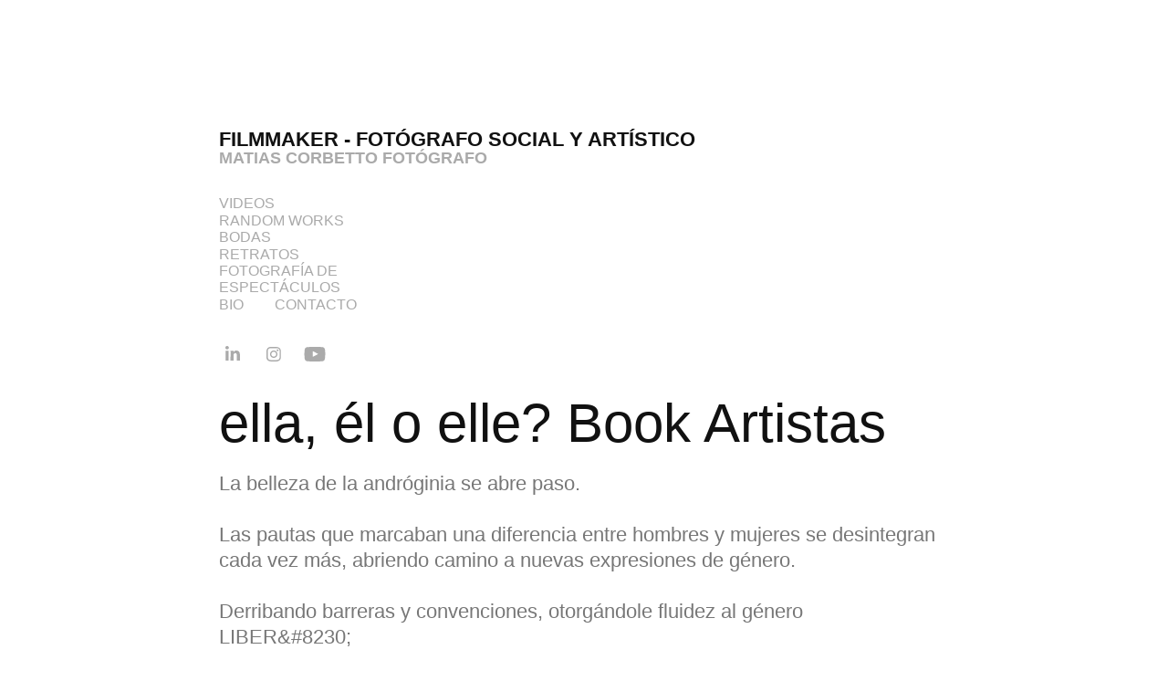

--- FILE ---
content_type: text/html; charset=utf-8
request_url: https://cmfotografia.com/ella-el-o-elle
body_size: 6025
content:
<!DOCTYPE HTML>
<html lang="en-US">
<head>
  <meta charset="UTF-8" />
  <meta name="viewport" content="width=device-width, initial-scale=1" />
      <meta name="keywords"  content="gay,LGBT,pride,queer,rainbow" />
      <meta name="description"  content="La belleza de la andróginia se abre paso.

Las pautas que marcaban una diferencia entre hombres y mujeres se desintegran cada vez más, abriendo camino a nuevas expresiones de género.

Derribando barreras y convenciones, otorgándole fluidez al género
LIBER&amp;#8230;" />
      <meta name="twitter:card"  content="summary_large_image" />
      <meta name="twitter:site"  content="@AdobePortfolio" />
      <meta  property="og:title" content="Matias Corbetto - ella, él o elle? Book Artistas" />
      <meta  property="og:description" content="La belleza de la andróginia se abre paso.

Las pautas que marcaban una diferencia entre hombres y mujeres se desintegran cada vez más, abriendo camino a nuevas expresiones de género.

Derribando barreras y convenciones, otorgándole fluidez al género
LIBER&amp;#8230;" />
      <meta  property="og:image" content="https://cdn.myportfolio.com/1610e084-3ba7-4d52-9651-18f0044ef3cf/0cc8d06d-c953-4989-bc16-5cc04dfd48f6_car_202x158.jpg?h=f675e92b69c8098f3836d9c900b59bc7" />
      <link rel="icon" href="[data-uri]"  />
      <link rel="stylesheet" href="/dist/css/main.css" type="text/css" />
      <link rel="stylesheet" href="https://cdn.myportfolio.com/1610e084-3ba7-4d52-9651-18f0044ef3cf/717829a48b5fad64747b7bf2f577ae731729513523.css?h=484f6f188a08eea54e145894df228883" type="text/css" />
    <link rel="canonical" href="https://cmfotografia.com/ella-el-o-elle" />
      <title>Matias Corbetto - ella, él o elle? Book Artistas</title>
</head>
  <body class="transition-enabled">  <div class='page-background-video page-background-video-with-panel'>
  </div>
  <div class="js-responsive-nav">
    <div class="responsive-nav has-social">
      <div class="close-responsive-click-area js-close-responsive-nav">
        <div class="close-responsive-button"></div>
      </div>
          <nav data-hover-hint="nav">
            <div class="pages">
      <div class="page-title">
        <a href="/videos" >Videos</a>
      </div>
      <div class="page-title">
        <a href="/matias-corbetto-photography" >Random works</a>
      </div>
    <div class="gallery-title"><a href="/bodas" >Bodas</a></div>
    <div class="gallery-title"><a href="/retratos" >Retratos</a></div>
    <div class="gallery-title"><a href="/fotografia-de-espectaculos" >Fotografía de Espectáculos</a></div>
      <div class="page-title">
        <a href="/bio" >Bio</a>
      </div>
      <div class="page-title">
        <a href="/contact" >Contacto</a>
      </div>
            </div>
              <div class="social pf-nav-social" data-hover-hint="navSocialIcons">
                <ul>
                        <li>
                          <a href="https://www.linkedin.com/in/corbettomm/" target="_blank">
                            <svg version="1.1" id="Layer_1" xmlns="http://www.w3.org/2000/svg" xmlns:xlink="http://www.w3.org/1999/xlink" viewBox="0 0 30 24" style="enable-background:new 0 0 30 24;" xml:space="preserve" class="icon">
                            <path id="path-1_24_" d="M19.6,19v-5.8c0-1.4-0.5-2.4-1.7-2.4c-1,0-1.5,0.7-1.8,1.3C16,12.3,16,12.6,16,13v6h-3.4
                              c0,0,0.1-9.8,0-10.8H16v1.5c0,0,0,0,0,0h0v0C16.4,9,17.2,7.9,19,7.9c2.3,0,4,1.5,4,4.9V19H19.6z M8.9,6.7L8.9,6.7
                              C7.7,6.7,7,5.9,7,4.9C7,3.8,7.8,3,8.9,3s1.9,0.8,1.9,1.9C10.9,5.9,10.1,6.7,8.9,6.7z M10.6,19H7.2V8.2h3.4V19z"/>
                            </svg>
                          </a>
                        </li>
                        <li>
                          <a href="https://www.instagram.com/corbettomm/" target="_blank">
                            <svg version="1.1" id="Layer_1" xmlns="http://www.w3.org/2000/svg" xmlns:xlink="http://www.w3.org/1999/xlink" viewBox="0 0 30 24" style="enable-background:new 0 0 30 24;" xml:space="preserve" class="icon">
                            <g>
                              <path d="M15,5.4c2.1,0,2.4,0,3.2,0c0.8,0,1.2,0.2,1.5,0.3c0.4,0.1,0.6,0.3,0.9,0.6c0.3,0.3,0.5,0.5,0.6,0.9
                                c0.1,0.3,0.2,0.7,0.3,1.5c0,0.8,0,1.1,0,3.2s0,2.4,0,3.2c0,0.8-0.2,1.2-0.3,1.5c-0.1,0.4-0.3,0.6-0.6,0.9c-0.3,0.3-0.5,0.5-0.9,0.6
                                c-0.3,0.1-0.7,0.2-1.5,0.3c-0.8,0-1.1,0-3.2,0s-2.4,0-3.2,0c-0.8,0-1.2-0.2-1.5-0.3c-0.4-0.1-0.6-0.3-0.9-0.6
                                c-0.3-0.3-0.5-0.5-0.6-0.9c-0.1-0.3-0.2-0.7-0.3-1.5c0-0.8,0-1.1,0-3.2s0-2.4,0-3.2c0-0.8,0.2-1.2,0.3-1.5c0.1-0.4,0.3-0.6,0.6-0.9
                                c0.3-0.3,0.5-0.5,0.9-0.6c0.3-0.1,0.7-0.2,1.5-0.3C12.6,5.4,12.9,5.4,15,5.4 M15,4c-2.2,0-2.4,0-3.3,0c-0.9,0-1.4,0.2-1.9,0.4
                                c-0.5,0.2-1,0.5-1.4,0.9C7.9,5.8,7.6,6.2,7.4,6.8C7.2,7.3,7.1,7.9,7,8.7C7,9.6,7,9.8,7,12s0,2.4,0,3.3c0,0.9,0.2,1.4,0.4,1.9
                                c0.2,0.5,0.5,1,0.9,1.4c0.4,0.4,0.9,0.7,1.4,0.9c0.5,0.2,1.1,0.3,1.9,0.4c0.9,0,1.1,0,3.3,0s2.4,0,3.3,0c0.9,0,1.4-0.2,1.9-0.4
                                c0.5-0.2,1-0.5,1.4-0.9c0.4-0.4,0.7-0.9,0.9-1.4c0.2-0.5,0.3-1.1,0.4-1.9c0-0.9,0-1.1,0-3.3s0-2.4,0-3.3c0-0.9-0.2-1.4-0.4-1.9
                                c-0.2-0.5-0.5-1-0.9-1.4c-0.4-0.4-0.9-0.7-1.4-0.9c-0.5-0.2-1.1-0.3-1.9-0.4C17.4,4,17.2,4,15,4L15,4L15,4z"/>
                              <path d="M15,7.9c-2.3,0-4.1,1.8-4.1,4.1s1.8,4.1,4.1,4.1s4.1-1.8,4.1-4.1S17.3,7.9,15,7.9L15,7.9z M15,14.7c-1.5,0-2.7-1.2-2.7-2.7
                                c0-1.5,1.2-2.7,2.7-2.7s2.7,1.2,2.7,2.7C17.7,13.5,16.5,14.7,15,14.7L15,14.7z"/>
                              <path d="M20.2,7.7c0,0.5-0.4,1-1,1s-1-0.4-1-1s0.4-1,1-1S20.2,7.2,20.2,7.7L20.2,7.7z"/>
                            </g>
                            </svg>
                          </a>
                        </li>
                        <li>
                          <a href="https://www.youtube.com/@matiascorbetto2499" target="_blank">
                            <svg xmlns="http://www.w3.org/2000/svg" xmlns:xlink="http://www.w3.org/1999/xlink" version="1.1" id="Layer_1" viewBox="0 0 30 24" xml:space="preserve" class="icon"><path d="M26.15 16.54c0 0-0.22 1.57-0.9 2.26c-0.87 0.91-1.84 0.91-2.28 0.96C19.78 20 15 20 15 20 s-5.91-0.05-7.74-0.23c-0.51-0.09-1.64-0.07-2.51-0.97c-0.68-0.69-0.91-2.26-0.91-2.26s-0.23-1.84-0.23-3.68v-1.73 c0-1.84 0.23-3.68 0.23-3.68s0.22-1.57 0.91-2.26c0.87-0.91 1.83-0.91 2.28-0.96C10.22 4 15 4 15 4H15c0 0 4.8 0 8 0.2 c0.44 0.1 1.4 0.1 2.3 0.96c0.68 0.7 0.9 2.3 0.9 2.26s0.23 1.8 0.2 3.68v1.73C26.38 14.7 26.1 16.5 26.1 16.54z M12.65 8.56l0 6.39l6.15-3.18L12.65 8.56z"/></svg>
                          </a>
                        </li>
                </ul>
              </div>
          </nav>
    </div>
  </div>
  <div class="site-wrap cfix js-site-wrap">
      <header class="site-header" data-context="theme.topcontainer" data-hover-hint="header">
          <div class="logo-wrap" data-hover-hint="logo">
                <div class="logo e2e-site-logo-text logo-text  ">
      <a href="/bodas" class="preserve-whitespace">Filmmaker - Fotógrafo social y artístico </a>

</div>
<div class="logo-secondary logo-secondary-text ">
    <span class="preserve-whitespace">MAtias corbetto fotógrafo </span>
</div>

          </div>
  <div class="hamburger-click-area js-hamburger">
    <div class="hamburger">
      <i></i>
      <i></i>
      <i></i>
    </div>
  </div>
            <nav data-hover-hint="nav">
              <div class="pages">
      <div class="page-title">
        <a href="/videos" >Videos</a>
      </div>
      <div class="page-title">
        <a href="/matias-corbetto-photography" >Random works</a>
      </div>
    <div class="gallery-title"><a href="/bodas" >Bodas</a></div>
    <div class="gallery-title"><a href="/retratos" >Retratos</a></div>
    <div class="gallery-title"><a href="/fotografia-de-espectaculos" >Fotografía de Espectáculos</a></div>
      <div class="page-title">
        <a href="/bio" >Bio</a>
      </div>
      <div class="page-title">
        <a href="/contact" >Contacto</a>
      </div>
              </div>
                <div class="social pf-nav-social" data-hover-hint="navSocialIcons">
                  <ul>
                          <li>
                            <a href="https://www.linkedin.com/in/corbettomm/" target="_blank">
                              <svg version="1.1" id="Layer_1" xmlns="http://www.w3.org/2000/svg" xmlns:xlink="http://www.w3.org/1999/xlink" viewBox="0 0 30 24" style="enable-background:new 0 0 30 24;" xml:space="preserve" class="icon">
                              <path id="path-1_24_" d="M19.6,19v-5.8c0-1.4-0.5-2.4-1.7-2.4c-1,0-1.5,0.7-1.8,1.3C16,12.3,16,12.6,16,13v6h-3.4
                                c0,0,0.1-9.8,0-10.8H16v1.5c0,0,0,0,0,0h0v0C16.4,9,17.2,7.9,19,7.9c2.3,0,4,1.5,4,4.9V19H19.6z M8.9,6.7L8.9,6.7
                                C7.7,6.7,7,5.9,7,4.9C7,3.8,7.8,3,8.9,3s1.9,0.8,1.9,1.9C10.9,5.9,10.1,6.7,8.9,6.7z M10.6,19H7.2V8.2h3.4V19z"/>
                              </svg>
                            </a>
                          </li>
                          <li>
                            <a href="https://www.instagram.com/corbettomm/" target="_blank">
                              <svg version="1.1" id="Layer_1" xmlns="http://www.w3.org/2000/svg" xmlns:xlink="http://www.w3.org/1999/xlink" viewBox="0 0 30 24" style="enable-background:new 0 0 30 24;" xml:space="preserve" class="icon">
                              <g>
                                <path d="M15,5.4c2.1,0,2.4,0,3.2,0c0.8,0,1.2,0.2,1.5,0.3c0.4,0.1,0.6,0.3,0.9,0.6c0.3,0.3,0.5,0.5,0.6,0.9
                                  c0.1,0.3,0.2,0.7,0.3,1.5c0,0.8,0,1.1,0,3.2s0,2.4,0,3.2c0,0.8-0.2,1.2-0.3,1.5c-0.1,0.4-0.3,0.6-0.6,0.9c-0.3,0.3-0.5,0.5-0.9,0.6
                                  c-0.3,0.1-0.7,0.2-1.5,0.3c-0.8,0-1.1,0-3.2,0s-2.4,0-3.2,0c-0.8,0-1.2-0.2-1.5-0.3c-0.4-0.1-0.6-0.3-0.9-0.6
                                  c-0.3-0.3-0.5-0.5-0.6-0.9c-0.1-0.3-0.2-0.7-0.3-1.5c0-0.8,0-1.1,0-3.2s0-2.4,0-3.2c0-0.8,0.2-1.2,0.3-1.5c0.1-0.4,0.3-0.6,0.6-0.9
                                  c0.3-0.3,0.5-0.5,0.9-0.6c0.3-0.1,0.7-0.2,1.5-0.3C12.6,5.4,12.9,5.4,15,5.4 M15,4c-2.2,0-2.4,0-3.3,0c-0.9,0-1.4,0.2-1.9,0.4
                                  c-0.5,0.2-1,0.5-1.4,0.9C7.9,5.8,7.6,6.2,7.4,6.8C7.2,7.3,7.1,7.9,7,8.7C7,9.6,7,9.8,7,12s0,2.4,0,3.3c0,0.9,0.2,1.4,0.4,1.9
                                  c0.2,0.5,0.5,1,0.9,1.4c0.4,0.4,0.9,0.7,1.4,0.9c0.5,0.2,1.1,0.3,1.9,0.4c0.9,0,1.1,0,3.3,0s2.4,0,3.3,0c0.9,0,1.4-0.2,1.9-0.4
                                  c0.5-0.2,1-0.5,1.4-0.9c0.4-0.4,0.7-0.9,0.9-1.4c0.2-0.5,0.3-1.1,0.4-1.9c0-0.9,0-1.1,0-3.3s0-2.4,0-3.3c0-0.9-0.2-1.4-0.4-1.9
                                  c-0.2-0.5-0.5-1-0.9-1.4c-0.4-0.4-0.9-0.7-1.4-0.9c-0.5-0.2-1.1-0.3-1.9-0.4C17.4,4,17.2,4,15,4L15,4L15,4z"/>
                                <path d="M15,7.9c-2.3,0-4.1,1.8-4.1,4.1s1.8,4.1,4.1,4.1s4.1-1.8,4.1-4.1S17.3,7.9,15,7.9L15,7.9z M15,14.7c-1.5,0-2.7-1.2-2.7-2.7
                                  c0-1.5,1.2-2.7,2.7-2.7s2.7,1.2,2.7,2.7C17.7,13.5,16.5,14.7,15,14.7L15,14.7z"/>
                                <path d="M20.2,7.7c0,0.5-0.4,1-1,1s-1-0.4-1-1s0.4-1,1-1S20.2,7.2,20.2,7.7L20.2,7.7z"/>
                              </g>
                              </svg>
                            </a>
                          </li>
                          <li>
                            <a href="https://www.youtube.com/@matiascorbetto2499" target="_blank">
                              <svg xmlns="http://www.w3.org/2000/svg" xmlns:xlink="http://www.w3.org/1999/xlink" version="1.1" id="Layer_1" viewBox="0 0 30 24" xml:space="preserve" class="icon"><path d="M26.15 16.54c0 0-0.22 1.57-0.9 2.26c-0.87 0.91-1.84 0.91-2.28 0.96C19.78 20 15 20 15 20 s-5.91-0.05-7.74-0.23c-0.51-0.09-1.64-0.07-2.51-0.97c-0.68-0.69-0.91-2.26-0.91-2.26s-0.23-1.84-0.23-3.68v-1.73 c0-1.84 0.23-3.68 0.23-3.68s0.22-1.57 0.91-2.26c0.87-0.91 1.83-0.91 2.28-0.96C10.22 4 15 4 15 4H15c0 0 4.8 0 8 0.2 c0.44 0.1 1.4 0.1 2.3 0.96c0.68 0.7 0.9 2.3 0.9 2.26s0.23 1.8 0.2 3.68v1.73C26.38 14.7 26.1 16.5 26.1 16.54z M12.65 8.56l0 6.39l6.15-3.18L12.65 8.56z"/></svg>
                            </a>
                          </li>
                  </ul>
                </div>
            </nav>
      </header>
    <div class="site-container">
      <div class="site-content e2e-site-content">
        <main>
  <div class="page-container" data-context="page.page.container" data-hover-hint="pageContainer">
    <section class="page standard-modules">
        <header class="page-header content" data-context="pages" data-identity="id:p64c015643828160273c375cc26862b4a5ad4b6bf735c764bb2425">
            <h1 class="title preserve-whitespace">ella, él o elle? Book Artistas</h1>
            <p class="description">La belleza de la andróginia se abre paso.

Las pautas que marcaban una diferencia entre hombres y mujeres se desintegran cada vez más, abriendo camino a nuevas expresiones de género.

Derribando barreras y convenciones, otorgándole fluidez al género
LIBER&amp;#8230;</p>
        </header>
      <div class="page-content js-page-content" data-context="pages" data-identity="id:p64c015643828160273c375cc26862b4a5ad4b6bf735c764bb2425">
        <div id="project-canvas" class="js-project-modules modules content">
          <div id="project-modules">
              
              
              
              
              
              <div class="project-module module text project-module-text align-center js-project-module e2e-site-project-module-text">
  <div class="rich-text js-text-editable module-text"><div><br></div></div>
</div>

              
              
              
              
              
              
              
              
              
              <div class="project-module module text project-module-text align-center js-project-module e2e-site-project-module-text">
  <div class="rich-text js-text-editable module-text"><div>La belleza de la andróginia se abre paso.<br><br>Las pautas que marcaban una diferencia entre hombres y mujeres se desintegran cada vez más, abriendo camino a nuevas expresiones de género.<br><br>Derribando barreras y convenciones, otorgándole fluidez al género<br>LIBERANDONOS<br><br>viva la expresión!<br></div></div>
</div>

              
              
              
              
              
              <div class="project-module module image project-module-image js-js-project-module" >

  

  
     <div class="js-lightbox" data-src="https://cdn.myportfolio.com/1610e084-3ba7-4d52-9651-18f0044ef3cf/06424e98-35f3-4de4-a14d-b6de2237c7a1.jpg?h=c429ea1e78285ceb02fc8a695d5cebbb">
           <img
             class="js-lazy e2e-site-project-module-image"
             src="[data-uri]"
             data-src="https://cdn.myportfolio.com/1610e084-3ba7-4d52-9651-18f0044ef3cf/06424e98-35f3-4de4-a14d-b6de2237c7a1_rw_1920.jpg?h=1415a0a8a04bf120b189756c41b87092"
             data-srcset="https://cdn.myportfolio.com/1610e084-3ba7-4d52-9651-18f0044ef3cf/06424e98-35f3-4de4-a14d-b6de2237c7a1_rw_600.jpg?h=1a25d577ff0681ddbc0cd48d2f4dac28 600w,https://cdn.myportfolio.com/1610e084-3ba7-4d52-9651-18f0044ef3cf/06424e98-35f3-4de4-a14d-b6de2237c7a1_rw_1200.jpg?h=28a467e87af30776279aeffc7d77dccb 1200w,https://cdn.myportfolio.com/1610e084-3ba7-4d52-9651-18f0044ef3cf/06424e98-35f3-4de4-a14d-b6de2237c7a1_rw_1920.jpg?h=1415a0a8a04bf120b189756c41b87092 1920w,"
             data-sizes="(max-width: 1920px) 100vw, 1920px"
             width="1920"
             height="0"
             style="padding-bottom: 150%; background: rgba(0, 0, 0, 0.03)"
             
           >
     </div>
  

</div>

              
              
              
              
              
              
              
              
              
              <div class="project-module module image project-module-image js-js-project-module" >

  

  
     <div class="js-lightbox" data-src="https://cdn.myportfolio.com/1610e084-3ba7-4d52-9651-18f0044ef3cf/2d16b5db-4b1e-41bb-8612-d21a83fb93b3.jpg?h=c32f6b09713318c89a90812d4f0d1c78">
           <img
             class="js-lazy e2e-site-project-module-image"
             src="[data-uri]"
             data-src="https://cdn.myportfolio.com/1610e084-3ba7-4d52-9651-18f0044ef3cf/2d16b5db-4b1e-41bb-8612-d21a83fb93b3_rw_1920.jpg?h=ba42fdd9c1ddda4ce0171662e07871a7"
             data-srcset="https://cdn.myportfolio.com/1610e084-3ba7-4d52-9651-18f0044ef3cf/2d16b5db-4b1e-41bb-8612-d21a83fb93b3_rw_600.jpg?h=7713be5ed4ea761b98369dadca340232 600w,https://cdn.myportfolio.com/1610e084-3ba7-4d52-9651-18f0044ef3cf/2d16b5db-4b1e-41bb-8612-d21a83fb93b3_rw_1200.jpg?h=a5cb8a02fdc55a0f4e5c618fd0ffb1cc 1200w,https://cdn.myportfolio.com/1610e084-3ba7-4d52-9651-18f0044ef3cf/2d16b5db-4b1e-41bb-8612-d21a83fb93b3_rw_1920.jpg?h=ba42fdd9c1ddda4ce0171662e07871a7 1920w,"
             data-sizes="(max-width: 1920px) 100vw, 1920px"
             width="1920"
             height="0"
             style="padding-bottom: 150%; background: rgba(0, 0, 0, 0.03)"
             
           >
     </div>
  

</div>

              
              
              
              
              
              
              
              
              
              <div class="project-module module image project-module-image js-js-project-module" >

  

  
     <div class="js-lightbox" data-src="https://cdn.myportfolio.com/1610e084-3ba7-4d52-9651-18f0044ef3cf/199a6855-3fae-41e6-9e12-815eb0005981.jpg?h=210f749a7b736d1d6e6441ff0a9e04d6">
           <img
             class="js-lazy e2e-site-project-module-image"
             src="[data-uri]"
             data-src="https://cdn.myportfolio.com/1610e084-3ba7-4d52-9651-18f0044ef3cf/199a6855-3fae-41e6-9e12-815eb0005981_rw_1920.jpg?h=55b519022bc20a8e231c161ec24498ac"
             data-srcset="https://cdn.myportfolio.com/1610e084-3ba7-4d52-9651-18f0044ef3cf/199a6855-3fae-41e6-9e12-815eb0005981_rw_600.jpg?h=99ab6b218ac6bb1515d95d750e5c0d81 600w,https://cdn.myportfolio.com/1610e084-3ba7-4d52-9651-18f0044ef3cf/199a6855-3fae-41e6-9e12-815eb0005981_rw_1200.jpg?h=eb21c01ac75a7e52f8ee6f84fb065bc5 1200w,https://cdn.myportfolio.com/1610e084-3ba7-4d52-9651-18f0044ef3cf/199a6855-3fae-41e6-9e12-815eb0005981_rw_1920.jpg?h=55b519022bc20a8e231c161ec24498ac 1920w,"
             data-sizes="(max-width: 1920px) 100vw, 1920px"
             width="1920"
             height="0"
             style="padding-bottom: 150%; background: rgba(0, 0, 0, 0.03)"
             
           >
     </div>
  

</div>

              
              
              
              
              
              
              
              
              
              <div class="project-module module image project-module-image js-js-project-module" >

  

  
     <div class="js-lightbox" data-src="https://cdn.myportfolio.com/1610e084-3ba7-4d52-9651-18f0044ef3cf/0ae772d2-4d35-4eb6-9ab6-ca9efda58289.jpg?h=01abbe474a4df138bf06e106ed48d31c">
           <img
             class="js-lazy e2e-site-project-module-image"
             src="[data-uri]"
             data-src="https://cdn.myportfolio.com/1610e084-3ba7-4d52-9651-18f0044ef3cf/0ae772d2-4d35-4eb6-9ab6-ca9efda58289_rw_1920.jpg?h=aa3f14ae7180e994d858af13c020f3d0"
             data-srcset="https://cdn.myportfolio.com/1610e084-3ba7-4d52-9651-18f0044ef3cf/0ae772d2-4d35-4eb6-9ab6-ca9efda58289_rw_600.jpg?h=a1b2065723f826a517e71869f003378d 600w,https://cdn.myportfolio.com/1610e084-3ba7-4d52-9651-18f0044ef3cf/0ae772d2-4d35-4eb6-9ab6-ca9efda58289_rw_1200.jpg?h=a2df1c5954d9f0167d24d999f771e15f 1200w,https://cdn.myportfolio.com/1610e084-3ba7-4d52-9651-18f0044ef3cf/0ae772d2-4d35-4eb6-9ab6-ca9efda58289_rw_1920.jpg?h=aa3f14ae7180e994d858af13c020f3d0 1920w,"
             data-sizes="(max-width: 1920px) 100vw, 1920px"
             width="1920"
             height="0"
             style="padding-bottom: 125%; background: rgba(0, 0, 0, 0.03)"
             
           >
     </div>
  

</div>

              
              
              
              
              
              
              
              
              
              <div class="project-module module image project-module-image js-js-project-module" >

  

  
     <div class="js-lightbox" data-src="https://cdn.myportfolio.com/1610e084-3ba7-4d52-9651-18f0044ef3cf/ca58fc11-930b-41c4-920b-69c0b3e6453c.jpg?h=240d9728862b6123871daff5b404e093">
           <img
             class="js-lazy e2e-site-project-module-image"
             src="[data-uri]"
             data-src="https://cdn.myportfolio.com/1610e084-3ba7-4d52-9651-18f0044ef3cf/ca58fc11-930b-41c4-920b-69c0b3e6453c_rw_3840.jpg?h=7c8dd4f85297d65187a9fa1ac38c2165"
             data-srcset="https://cdn.myportfolio.com/1610e084-3ba7-4d52-9651-18f0044ef3cf/ca58fc11-930b-41c4-920b-69c0b3e6453c_rw_600.jpg?h=7927ef74a91c18b8eb6d69919c6ede89 600w,https://cdn.myportfolio.com/1610e084-3ba7-4d52-9651-18f0044ef3cf/ca58fc11-930b-41c4-920b-69c0b3e6453c_rw_1200.jpg?h=2a404a25b20ba30259e8f54f946cadaf 1200w,https://cdn.myportfolio.com/1610e084-3ba7-4d52-9651-18f0044ef3cf/ca58fc11-930b-41c4-920b-69c0b3e6453c_rw_1920.jpg?h=5b0bb0424a11c72bdbd206ca6c1925c0 1920w,https://cdn.myportfolio.com/1610e084-3ba7-4d52-9651-18f0044ef3cf/ca58fc11-930b-41c4-920b-69c0b3e6453c_rw_3840.jpg?h=7c8dd4f85297d65187a9fa1ac38c2165 3840w,"
             data-sizes="(max-width: 3840px) 100vw, 3840px"
             width="3840"
             height="0"
             style="padding-bottom: 66.67%; background: rgba(0, 0, 0, 0.03)"
             
           >
     </div>
  

</div>

              
              
              
              
              
              
              
              
              
              <div class="project-module module image project-module-image js-js-project-module" >

  

  
     <div class="js-lightbox" data-src="https://cdn.myportfolio.com/1610e084-3ba7-4d52-9651-18f0044ef3cf/8280402b-726c-455c-a5ad-ae3282d8381c.jpg?h=b41308b6af9fd224cac1d7f97676530d">
           <img
             class="js-lazy e2e-site-project-module-image"
             src="[data-uri]"
             data-src="https://cdn.myportfolio.com/1610e084-3ba7-4d52-9651-18f0044ef3cf/8280402b-726c-455c-a5ad-ae3282d8381c_rw_1920.jpg?h=702e8eb9ba33256400446a755c36ad58"
             data-srcset="https://cdn.myportfolio.com/1610e084-3ba7-4d52-9651-18f0044ef3cf/8280402b-726c-455c-a5ad-ae3282d8381c_rw_600.jpg?h=750fc88eb15852705997dba5a98b2879 600w,https://cdn.myportfolio.com/1610e084-3ba7-4d52-9651-18f0044ef3cf/8280402b-726c-455c-a5ad-ae3282d8381c_rw_1200.jpg?h=43d50055f53fd1d878e213890fb1202f 1200w,https://cdn.myportfolio.com/1610e084-3ba7-4d52-9651-18f0044ef3cf/8280402b-726c-455c-a5ad-ae3282d8381c_rw_1920.jpg?h=702e8eb9ba33256400446a755c36ad58 1920w,"
             data-sizes="(max-width: 1920px) 100vw, 1920px"
             width="1920"
             height="0"
             style="padding-bottom: 149.83%; background: rgba(0, 0, 0, 0.03)"
             
           >
     </div>
  

</div>

              
              
              
              
              
              
              
              
              
              <div class="project-module module image project-module-image js-js-project-module" >

  

  
     <div class="js-lightbox" data-src="https://cdn.myportfolio.com/1610e084-3ba7-4d52-9651-18f0044ef3cf/e74ea924-4d87-407b-ba5c-96e2e44ed998.jpg?h=e490216a4bcb6a92b8effbe7b7bc3857">
           <img
             class="js-lazy e2e-site-project-module-image"
             src="[data-uri]"
             data-src="https://cdn.myportfolio.com/1610e084-3ba7-4d52-9651-18f0044ef3cf/e74ea924-4d87-407b-ba5c-96e2e44ed998_rw_3840.jpg?h=50382c40164e4d5a83c49d10caf0c316"
             data-srcset="https://cdn.myportfolio.com/1610e084-3ba7-4d52-9651-18f0044ef3cf/e74ea924-4d87-407b-ba5c-96e2e44ed998_rw_600.jpg?h=452244dfa004a64f43736a8ddb88e6be 600w,https://cdn.myportfolio.com/1610e084-3ba7-4d52-9651-18f0044ef3cf/e74ea924-4d87-407b-ba5c-96e2e44ed998_rw_1200.jpg?h=8687619da6b3bc03cc5d7b8618119362 1200w,https://cdn.myportfolio.com/1610e084-3ba7-4d52-9651-18f0044ef3cf/e74ea924-4d87-407b-ba5c-96e2e44ed998_rw_1920.jpg?h=ef3e89f3ae78154cb0253dcbf82aa7fd 1920w,https://cdn.myportfolio.com/1610e084-3ba7-4d52-9651-18f0044ef3cf/e74ea924-4d87-407b-ba5c-96e2e44ed998_rw_3840.jpg?h=50382c40164e4d5a83c49d10caf0c316 3840w,"
             data-sizes="(max-width: 3840px) 100vw, 3840px"
             width="3840"
             height="0"
             style="padding-bottom: 66.67%; background: rgba(0, 0, 0, 0.03)"
             
           >
     </div>
  

</div>

              
              
              
              
              
              
              
              
              
              <div class="project-module module image project-module-image js-js-project-module" >

  

  
     <div class="js-lightbox" data-src="https://cdn.myportfolio.com/1610e084-3ba7-4d52-9651-18f0044ef3cf/200b450e-70f4-45c1-ac7d-e541aa5c7fe5.jpg?h=634984543ea1d308ea0b78ef08e7c21d">
           <img
             class="js-lazy e2e-site-project-module-image"
             src="[data-uri]"
             data-src="https://cdn.myportfolio.com/1610e084-3ba7-4d52-9651-18f0044ef3cf/200b450e-70f4-45c1-ac7d-e541aa5c7fe5_rw_1920.jpg?h=e690df08480efd6b0cc7932ae5abec1a"
             data-srcset="https://cdn.myportfolio.com/1610e084-3ba7-4d52-9651-18f0044ef3cf/200b450e-70f4-45c1-ac7d-e541aa5c7fe5_rw_600.jpg?h=49c13cc23e144af50bbecc3abf8aac9d 600w,https://cdn.myportfolio.com/1610e084-3ba7-4d52-9651-18f0044ef3cf/200b450e-70f4-45c1-ac7d-e541aa5c7fe5_rw_1200.jpg?h=bb8eafee45cc34868fd17b8380175270 1200w,https://cdn.myportfolio.com/1610e084-3ba7-4d52-9651-18f0044ef3cf/200b450e-70f4-45c1-ac7d-e541aa5c7fe5_rw_1920.jpg?h=e690df08480efd6b0cc7932ae5abec1a 1920w,"
             data-sizes="(max-width: 1920px) 100vw, 1920px"
             width="1920"
             height="0"
             style="padding-bottom: 149.83%; background: rgba(0, 0, 0, 0.03)"
             
           >
     </div>
  

</div>

              
              
              
              
              
              
              
              
              
              <div class="project-module module image project-module-image js-js-project-module" >

  

  
     <div class="js-lightbox" data-src="https://cdn.myportfolio.com/1610e084-3ba7-4d52-9651-18f0044ef3cf/04f2ca3d-77da-4e26-95d4-bfb46d33fac9.jpg?h=70c20c4d5f09612f9544446a0c4da2ef">
           <img
             class="js-lazy e2e-site-project-module-image"
             src="[data-uri]"
             data-src="https://cdn.myportfolio.com/1610e084-3ba7-4d52-9651-18f0044ef3cf/04f2ca3d-77da-4e26-95d4-bfb46d33fac9_rw_3840.jpg?h=7ea8526d5f40e7024fc86df536fa0150"
             data-srcset="https://cdn.myportfolio.com/1610e084-3ba7-4d52-9651-18f0044ef3cf/04f2ca3d-77da-4e26-95d4-bfb46d33fac9_rw_600.jpg?h=e385c96ccf54de89cec2fa1dc570edf8 600w,https://cdn.myportfolio.com/1610e084-3ba7-4d52-9651-18f0044ef3cf/04f2ca3d-77da-4e26-95d4-bfb46d33fac9_rw_1200.jpg?h=b6e1d4d9d949590e3a5868f9a4671e41 1200w,https://cdn.myportfolio.com/1610e084-3ba7-4d52-9651-18f0044ef3cf/04f2ca3d-77da-4e26-95d4-bfb46d33fac9_rw_1920.jpg?h=421bfc98f02cf77498f6c809a3b66aed 1920w,https://cdn.myportfolio.com/1610e084-3ba7-4d52-9651-18f0044ef3cf/04f2ca3d-77da-4e26-95d4-bfb46d33fac9_rw_3840.jpg?h=7ea8526d5f40e7024fc86df536fa0150 3840w,"
             data-sizes="(max-width: 3840px) 100vw, 3840px"
             width="3840"
             height="0"
             style="padding-bottom: 66.67%; background: rgba(0, 0, 0, 0.03)"
             
           >
     </div>
  

</div>

              
              
              
              
              
              
              
              
              
              <div class="project-module module image project-module-image js-js-project-module" >

  

  
     <div class="js-lightbox" data-src="https://cdn.myportfolio.com/1610e084-3ba7-4d52-9651-18f0044ef3cf/37de356e-c7fe-4105-80ee-1ae3b6c9c863.jpg?h=02ad1a30ce95da0a24edc10fe895e638">
           <img
             class="js-lazy e2e-site-project-module-image"
             src="[data-uri]"
             data-src="https://cdn.myportfolio.com/1610e084-3ba7-4d52-9651-18f0044ef3cf/37de356e-c7fe-4105-80ee-1ae3b6c9c863_rw_1920.jpg?h=b30461a2abef63b7d64779cecb37a9ce"
             data-srcset="https://cdn.myportfolio.com/1610e084-3ba7-4d52-9651-18f0044ef3cf/37de356e-c7fe-4105-80ee-1ae3b6c9c863_rw_600.jpg?h=4270eed7e3c1cde9f39544e4acd72923 600w,https://cdn.myportfolio.com/1610e084-3ba7-4d52-9651-18f0044ef3cf/37de356e-c7fe-4105-80ee-1ae3b6c9c863_rw_1200.jpg?h=1a64791c2ba1ab4e0e608e6b913129dd 1200w,https://cdn.myportfolio.com/1610e084-3ba7-4d52-9651-18f0044ef3cf/37de356e-c7fe-4105-80ee-1ae3b6c9c863_rw_1920.jpg?h=b30461a2abef63b7d64779cecb37a9ce 1920w,"
             data-sizes="(max-width: 1920px) 100vw, 1920px"
             width="1920"
             height="0"
             style="padding-bottom: 150%; background: rgba(0, 0, 0, 0.03)"
             
           >
     </div>
  

</div>

              
              
              
              
              
              
              
              
              
              <div class="project-module module image project-module-image js-js-project-module" >

  

  
     <div class="js-lightbox" data-src="https://cdn.myportfolio.com/1610e084-3ba7-4d52-9651-18f0044ef3cf/22bb805d-4725-4e63-85f5-a3c3ec580e51.jpg?h=4c27cd8872f5bca707c50157ddce3031">
           <img
             class="js-lazy e2e-site-project-module-image"
             src="[data-uri]"
             data-src="https://cdn.myportfolio.com/1610e084-3ba7-4d52-9651-18f0044ef3cf/22bb805d-4725-4e63-85f5-a3c3ec580e51_rw_3840.jpg?h=3100c9f68f9fe1aa36d5b7e6393e0a82"
             data-srcset="https://cdn.myportfolio.com/1610e084-3ba7-4d52-9651-18f0044ef3cf/22bb805d-4725-4e63-85f5-a3c3ec580e51_rw_600.jpg?h=30aa549fb146334889bb116bf9722478 600w,https://cdn.myportfolio.com/1610e084-3ba7-4d52-9651-18f0044ef3cf/22bb805d-4725-4e63-85f5-a3c3ec580e51_rw_1200.jpg?h=97a998d952bb3333877c3db7f5cf2ce7 1200w,https://cdn.myportfolio.com/1610e084-3ba7-4d52-9651-18f0044ef3cf/22bb805d-4725-4e63-85f5-a3c3ec580e51_rw_1920.jpg?h=7e0b63928a2a5104b737eb2c6511bc33 1920w,https://cdn.myportfolio.com/1610e084-3ba7-4d52-9651-18f0044ef3cf/22bb805d-4725-4e63-85f5-a3c3ec580e51_rw_3840.jpg?h=3100c9f68f9fe1aa36d5b7e6393e0a82 3840w,"
             data-sizes="(max-width: 3840px) 100vw, 3840px"
             width="3840"
             height="0"
             style="padding-bottom: 66.67%; background: rgba(0, 0, 0, 0.03)"
             
           >
     </div>
  

</div>

              
              
              
              
              
              
              
              
          </div>
        </div>
      </div>
    </section>
        <section class="back-to-top" data-hover-hint="backToTop">
          <a href="#"><span class="arrow">&uarr;</span><span class="preserve-whitespace">Back to Top</span></a>
        </section>
        <a class="back-to-top-fixed js-back-to-top back-to-top-fixed-with-panel" data-hover-hint="backToTop" data-hover-hint-placement="top-start" href="#">
          <svg version="1.1" id="Layer_1" xmlns="http://www.w3.org/2000/svg" xmlns:xlink="http://www.w3.org/1999/xlink" x="0px" y="0px"
           viewBox="0 0 26 26" style="enable-background:new 0 0 26 26;" xml:space="preserve" class="icon icon-back-to-top">
          <g>
            <path d="M13.8,1.3L21.6,9c0.1,0.1,0.1,0.3,0.2,0.4c0.1,0.1,0.1,0.3,0.1,0.4s0,0.3-0.1,0.4c-0.1,0.1-0.1,0.3-0.3,0.4
              c-0.1,0.1-0.2,0.2-0.4,0.3c-0.2,0.1-0.3,0.1-0.4,0.1c-0.1,0-0.3,0-0.4-0.1c-0.2-0.1-0.3-0.2-0.4-0.3L14.2,5l0,19.1
              c0,0.2-0.1,0.3-0.1,0.5c0,0.1-0.1,0.3-0.3,0.4c-0.1,0.1-0.2,0.2-0.4,0.3c-0.1,0.1-0.3,0.1-0.5,0.1c-0.1,0-0.3,0-0.4-0.1
              c-0.1-0.1-0.3-0.1-0.4-0.3c-0.1-0.1-0.2-0.2-0.3-0.4c-0.1-0.1-0.1-0.3-0.1-0.5l0-19.1l-5.7,5.7C6,10.8,5.8,10.9,5.7,11
              c-0.1,0.1-0.3,0.1-0.4,0.1c-0.2,0-0.3,0-0.4-0.1c-0.1-0.1-0.3-0.2-0.4-0.3c-0.1-0.1-0.1-0.2-0.2-0.4C4.1,10.2,4,10.1,4.1,9.9
              c0-0.1,0-0.3,0.1-0.4c0-0.1,0.1-0.3,0.3-0.4l7.7-7.8c0.1,0,0.2-0.1,0.2-0.1c0,0,0.1-0.1,0.2-0.1c0.1,0,0.2,0,0.2-0.1
              c0.1,0,0.1,0,0.2,0c0,0,0.1,0,0.2,0c0.1,0,0.2,0,0.2,0.1c0.1,0,0.1,0.1,0.2,0.1C13.7,1.2,13.8,1.2,13.8,1.3z"/>
          </g>
          </svg>
        </a>
  </div>
              <footer class="site-footer" data-hover-hint="footer">
                  <div class="social pf-footer-social" data-context="theme.footer" data-hover-hint="footerSocialIcons">
                    <ul>
                            <li>
                              <a href="https://www.linkedin.com/in/corbettomm/" target="_blank">
                                <svg version="1.1" id="Layer_1" xmlns="http://www.w3.org/2000/svg" xmlns:xlink="http://www.w3.org/1999/xlink" viewBox="0 0 30 24" style="enable-background:new 0 0 30 24;" xml:space="preserve" class="icon">
                                <path id="path-1_24_" d="M19.6,19v-5.8c0-1.4-0.5-2.4-1.7-2.4c-1,0-1.5,0.7-1.8,1.3C16,12.3,16,12.6,16,13v6h-3.4
                                  c0,0,0.1-9.8,0-10.8H16v1.5c0,0,0,0,0,0h0v0C16.4,9,17.2,7.9,19,7.9c2.3,0,4,1.5,4,4.9V19H19.6z M8.9,6.7L8.9,6.7
                                  C7.7,6.7,7,5.9,7,4.9C7,3.8,7.8,3,8.9,3s1.9,0.8,1.9,1.9C10.9,5.9,10.1,6.7,8.9,6.7z M10.6,19H7.2V8.2h3.4V19z"/>
                                </svg>
                              </a>
                            </li>
                            <li>
                              <a href="https://www.instagram.com/corbettomm/" target="_blank">
                                <svg version="1.1" id="Layer_1" xmlns="http://www.w3.org/2000/svg" xmlns:xlink="http://www.w3.org/1999/xlink" viewBox="0 0 30 24" style="enable-background:new 0 0 30 24;" xml:space="preserve" class="icon">
                                <g>
                                  <path d="M15,5.4c2.1,0,2.4,0,3.2,0c0.8,0,1.2,0.2,1.5,0.3c0.4,0.1,0.6,0.3,0.9,0.6c0.3,0.3,0.5,0.5,0.6,0.9
                                    c0.1,0.3,0.2,0.7,0.3,1.5c0,0.8,0,1.1,0,3.2s0,2.4,0,3.2c0,0.8-0.2,1.2-0.3,1.5c-0.1,0.4-0.3,0.6-0.6,0.9c-0.3,0.3-0.5,0.5-0.9,0.6
                                    c-0.3,0.1-0.7,0.2-1.5,0.3c-0.8,0-1.1,0-3.2,0s-2.4,0-3.2,0c-0.8,0-1.2-0.2-1.5-0.3c-0.4-0.1-0.6-0.3-0.9-0.6
                                    c-0.3-0.3-0.5-0.5-0.6-0.9c-0.1-0.3-0.2-0.7-0.3-1.5c0-0.8,0-1.1,0-3.2s0-2.4,0-3.2c0-0.8,0.2-1.2,0.3-1.5c0.1-0.4,0.3-0.6,0.6-0.9
                                    c0.3-0.3,0.5-0.5,0.9-0.6c0.3-0.1,0.7-0.2,1.5-0.3C12.6,5.4,12.9,5.4,15,5.4 M15,4c-2.2,0-2.4,0-3.3,0c-0.9,0-1.4,0.2-1.9,0.4
                                    c-0.5,0.2-1,0.5-1.4,0.9C7.9,5.8,7.6,6.2,7.4,6.8C7.2,7.3,7.1,7.9,7,8.7C7,9.6,7,9.8,7,12s0,2.4,0,3.3c0,0.9,0.2,1.4,0.4,1.9
                                    c0.2,0.5,0.5,1,0.9,1.4c0.4,0.4,0.9,0.7,1.4,0.9c0.5,0.2,1.1,0.3,1.9,0.4c0.9,0,1.1,0,3.3,0s2.4,0,3.3,0c0.9,0,1.4-0.2,1.9-0.4
                                    c0.5-0.2,1-0.5,1.4-0.9c0.4-0.4,0.7-0.9,0.9-1.4c0.2-0.5,0.3-1.1,0.4-1.9c0-0.9,0-1.1,0-3.3s0-2.4,0-3.3c0-0.9-0.2-1.4-0.4-1.9
                                    c-0.2-0.5-0.5-1-0.9-1.4c-0.4-0.4-0.9-0.7-1.4-0.9c-0.5-0.2-1.1-0.3-1.9-0.4C17.4,4,17.2,4,15,4L15,4L15,4z"/>
                                  <path d="M15,7.9c-2.3,0-4.1,1.8-4.1,4.1s1.8,4.1,4.1,4.1s4.1-1.8,4.1-4.1S17.3,7.9,15,7.9L15,7.9z M15,14.7c-1.5,0-2.7-1.2-2.7-2.7
                                    c0-1.5,1.2-2.7,2.7-2.7s2.7,1.2,2.7,2.7C17.7,13.5,16.5,14.7,15,14.7L15,14.7z"/>
                                  <path d="M20.2,7.7c0,0.5-0.4,1-1,1s-1-0.4-1-1s0.4-1,1-1S20.2,7.2,20.2,7.7L20.2,7.7z"/>
                                </g>
                                </svg>
                              </a>
                            </li>
                            <li>
                              <a href="https://www.youtube.com/@matiascorbetto2499" target="_blank">
                                <svg xmlns="http://www.w3.org/2000/svg" xmlns:xlink="http://www.w3.org/1999/xlink" version="1.1" id="Layer_1" viewBox="0 0 30 24" xml:space="preserve" class="icon"><path d="M26.15 16.54c0 0-0.22 1.57-0.9 2.26c-0.87 0.91-1.84 0.91-2.28 0.96C19.78 20 15 20 15 20 s-5.91-0.05-7.74-0.23c-0.51-0.09-1.64-0.07-2.51-0.97c-0.68-0.69-0.91-2.26-0.91-2.26s-0.23-1.84-0.23-3.68v-1.73 c0-1.84 0.23-3.68 0.23-3.68s0.22-1.57 0.91-2.26c0.87-0.91 1.83-0.91 2.28-0.96C10.22 4 15 4 15 4H15c0 0 4.8 0 8 0.2 c0.44 0.1 1.4 0.1 2.3 0.96c0.68 0.7 0.9 2.3 0.9 2.26s0.23 1.8 0.2 3.68v1.73C26.38 14.7 26.1 16.5 26.1 16.54z M12.65 8.56l0 6.39l6.15-3.18L12.65 8.56z"/></svg>
                              </a>
                            </li>
                    </ul>
                  </div>
                <div class="footer-text">
                  corbettomm@gmail.com
                </div>
              </footer>
        </main>
      </div>
    </div>
  </div>
</body>
<script type="text/javascript">
  // fix for Safari's back/forward cache
  window.onpageshow = function(e) {
    if (e.persisted) { window.location.reload(); }
  };
</script>
  <script type="text/javascript">var __config__ = {"page_id":"p64c015643828160273c375cc26862b4a5ad4b6bf735c764bb2425","theme":{"name":"jess"},"pageTransition":true,"linkTransition":true,"disableDownload":false,"localizedValidationMessages":{"required":"This field is required","Email":"This field must be a valid email address"},"lightbox":{"enabled":true,"color":{"opacity":0.94,"hex":"#fff"}},"cookie_banner":{"enabled":false}};</script>
  <script type="text/javascript" src="/site/translations?cb=35f77bfb8b50944859ea3d3804e7194e7a3173fb"></script>
  <script type="text/javascript" src="/dist/js/main.js?cb=35f77bfb8b50944859ea3d3804e7194e7a3173fb"></script>
</html>
